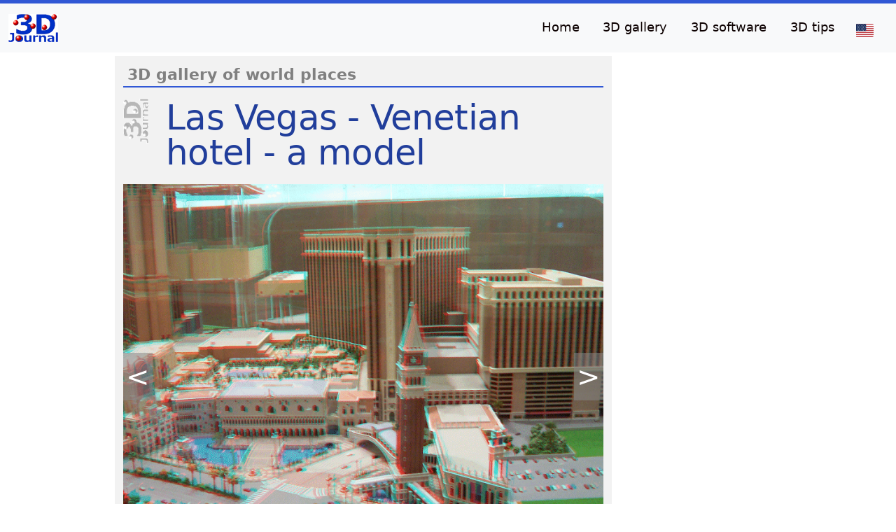

--- FILE ---
content_type: text/html; charset=UTF-8
request_url: https://3djournal.com/las-vegas-venetian-hotel-a-model-2743
body_size: 4618
content:
<!DOCTYPE html>
<html lang="en">
<head>
  <!-- Google tag (gtag.js) -->
<script async src="https://www.googletagmanager.com/gtag/js?id=G-NT6ZMG7YR5"></script>
<script>
  window.dataLayer = window.dataLayer || [];
  function gtag(){dataLayer.push(arguments);}
  gtag('js', new Date());

  gtag('config', 'G-NT6ZMG7YR5');
</script>
<script async src="https://pagead2.googlesyndication.com/pagead/js/adsbygoogle.js?client=ca-pub-9151349045391690"
     crossorigin="anonymous"></script>
  <meta http-equiv="Content-Type" content="text/html; charset=utf-8">
  <title>Las Vegas - Venetian hotel - a model - 3D gallery of world places</title>
  <link rel="icon" type="image/x-icon" href="/favicon.ico">
  <meta name="description" content="Las Vegas - Venetian hotel - a model - A gallery of 3D photographs from various parts of the world, displayed as stereoscopic photographs in anaglyph format.">
  <meta name="keywords" content="3D photography, 3D photo, stereoscopic photography, world, anaglyph, Las Vegas - Venetian hotel - a model">
  <meta name="author" content="NRS PM">
  <meta name="generator" content="NRSpro">
  <meta name="Content-Language" http-equiv="Content-Language" content="en"> 
  <meta name="revisit-after" content="10 days">
  <meta name="viewport" content="width=device-width, initial-scale=1">
  <meta property="og:image" content="/galleries_city/USA_Las_Vegas_3D/USA_Las_Vegas_3D_15.gif" />
  <link rel="canonical" href="https://3djournal.com/las-vegas-venetian-hotel-a-model-2743">
  <link rel="image_src" href="/galleries_city/USA_Las_Vegas_3D/USA_Las_Vegas_3D_15.gif" />
  <link rel="stylesheet" type="text/css" href="ext/bootstrap/css/bootstrap.css" />
  <link rel="stylesheet" type="text/css" href="css/flag-icons.css" />
  <style>
 
 html {font-family:sans-serif;line-height:1.15;-ms-text-size-adjust:100%;-webkit-text-size-adjust:100%}
 body {font-size: 100%;}

.nav-link, .nav-linkl, .navbar-brand{ color: #0c0000; cursor: pointer;}
.nav-link { margin-right: 1em !important;}
.nav-linkl { margin-top: 8px;}
.nav-link:hover { background: #f4f4f4; color: #0400f9; }
.navbar-collapse{ justify-content: flex-end;}
.navbar-toggler{  background:#fff !important;}
.navbarst {padding-top: 10px; padding-bottom: 10px; -webkit-transition: all 0.4s ease; transition: all 0.4s ease;}
.animate {padding-top: 1px; padding-bottom: 1px; -webkit-transition: all 0.4s ease; transition: all 0.4s ease;} 

.mnav ul {margin:0;padding:0; list-style-type:none;}
.mnav ul li {position:relative;	margin:0 15px 0 0;}
.mnav ul li a {padding:5px; display:inline-block; text-decoration:none;}
.mnav ul li ul {display:none; position:absolute; left:0; float:left;}
.mnav ul li ul li {width:25px;}
.mnav ul li:hover ul {display:block; background-color: #DDDDDD;}

h1 {font-size: 2.5em; padding-top: 8px; margin-bottom: 6px; color: #213E9B;}
h2 {font-size: 2em; padding-top: 8px; margin-bottom: 6px; color: #213E9B;}
p {font-size: 1.1em; padding-top: 8px; margin-bottom: 6px;}
ul {list-style-position: inside;}

li {font-size: 1.1em; padding-top: 3px; margin-bottom: 2px;}
.section-start {height: 40px;width: 5px;background-color: #3158D5; border-radius: 99px;margin: 0 2px;}
.section {font-size: 1.4em; font-weight: bold; color: grey; padding-left: 6px;}

h2 a {text-decoration: none; color: black;}
h2 a:hover {color: #f97300;}
p a {text-decoration: underline; color: black;}
p a:hover {color: #535e67;}
.nav-link {border-radius: 8px;}
.nav-linkl {border-radius: 2px;}
.link-dark{margin-left: 6px;}

.featurix .col-lg-4 {margin-bottom: 1.5rem; text-align: center;}
.featurix .col-lg-4 p {margin-right: .75rem; margin-left: .75rem;}
.featurette {margin-left: 50px;}
.featurette-divider {margin: 5rem 0; }
.featurette-heading {margin-bottom: 20px; margin-top: 30px; letter-spacing: -.05rem; font-size: 40px;}

.imginfo {position: relative; background-color: #00000000; color: white; overflow: hidden; transition: .2s; padding: 4px; z-index:1; font-size: 1em; height: 30px; width: 30px; margin-top: -40px;}
.imginfo:hover {width: 100%; background-color: #00000099;}

.text-over-img {position: relative; background-color: #33333399; color: white; padding: 6px; z-index:1; font-size: 1.65em; height: 94px; width: 100%; margin-top: -94px; border-bottom: solid white 4px;}
.tdnone{text-decoration: none; color: black;}
.ahover:hover{color: #808080;}

.pdleft4 {padding-left: 0%;}

.video-container {position: relative; padding-bottom: 56.25%; height: 0;}
.video-container iframe {position: absolute; top: 0; left: 0; width: 100%; height: 100%;}

.pglinks {background-color: #EEEEEE; font-size: 20px; margin-top: 10px; padding: 4px; text-align: center;}
.pglinks a {text-decoration: none; color: black;}
.pglinkstop {background-color: #F2F2F2; font-size: 20px; margin-top: 16px; padding: 2px; text-align: center;}
.pglinkstop a {text-decoration: none; color: black;}

.articard {min-height: 600px;}
.gallerytext {width: 70%;}

.arrow {position: absolute; text-decoration: none; font-size: 40px; color: white; background-color: #88888888; top: 50%; padding: 4px;}
.leftArrow {left: 0px;}
.rightArrow {right: 0px;}
.imgbutton {position: absolute; text-decoration: none; font-size: 14px; color: white; bottom: 2px; right: 2px; padding: 2px;}
.fullscreen-image {position: fixed; top: 0; left: 0; width: 100vw; height: 100vh; object-fit: contain; background: rgba(0, 0, 0, 0.8); display: none; z-index: 998; justify-content: center; align-items: center;}
.VR-image {position: fixed; top: 0; left: 25vw; width: 50vw; height: 50vh;}
.close-button {position: absolute; top: 5px; right: 5px; width: 26px; height: 27px; padding: 1px; text-align: center; color: black; rgba(0, 0, 0, 0.8); border: 1px solid black; font-size: 16px; cursor: pointer;}
canvas {max-width: 100%; max-height: 100%;}

.moreart, .moreartsm {width: 100%; display: flex; align-items: center; background-color: #F8F8F8; margin-top: 10px; padding: 4px;}
.moreart img {margin-right: 15px; width: 200px; height: 120px;}
.moreartsm img {margin-right: 15px; width: 100px; height: 60px;}
.moretext {flex-grow: 1;}
.moreart a {text-decoration: none; color: black;}
.moreartsm a {text-decoration: none; color: black; text-align: center;}

.ablack {padding: 4px;}
.ablack a {color: black; background-color: #F8F8F8;}

@media (min-width: 40em) {
  .featurette-heading { font-size: 50px;}
}
@media (max-width: 1550px) {
  .pdleft4 {padding-left: 4%;}
}
@media (max-width: 1180px) {
  .text-over-img {font-size: 1.40em;}
  .featurette {margin-left: 10px;}
  .articard {min-height: 0px;}
  .gallerytext {width: 100%;}
}
@media (max-width: 865px) {
}
@media (max-width: 767.98px) {
  .carousel-caption {top: 1%; bottom: auto; left: 1%; width: 98%;}
  .text-over-img {font-size: 1.85em; height: 100px;}
  .pdleft4 {padding-left: 0%;}
}
@media (max-width: 600.98px) {
  .nav-item {font-size: 0.80em; margin-left: -12px;}
  .text-over-img {font-size: 1.40em;}
  .navbar-expand {max-width: 220px;}
  .moreart img {margin-right: 15px; width: 100px; height: 60px;}
}
</style>
</head>

  <body>
<div style="width: 100%; height: 70px; background-color: white;"> </div>
<nav id="navx" class="navbar fixed-top navbar-expand-lg navbar-light bg-light navbarst border-5 border-top border-primary" style="border-color: #3158D5 !important;">
  <div class="container-fluid">
    <a class="navbar-brand" title="Home" href="index-en-49"><img src="./img/logo_3dj.png" alt="3DJournal logo" style="padding: 0px; margin: 0px;"></a>
    <div class="navbar-expand" id="navbarNav">
      <ul class="navbar-nav">
                <li class="nav-item">
          <a class="nav-link" href="index-en-49">Home</a>
        </li>
        <li class="nav-item">
          <a class="nav-link" href="3d-gallery-of-world-places-2996">3D gallery</a>
        </li>
        <li class="nav-item">
          <a class="nav-link" href="3djournal-software-for-3d-photos-and-3d-images-3025">3D software</a>
        </li>
        <li class="nav-item">
          <a class="nav-link" href="articles-about-3d-stereoscopy-year-2003-67">3D tips</a>
        </li>
        <li class="nav-item"><span class="mnav"><ul><li><a href="" aria-label="Language"><span class="nav-linkl fi fi-us mainflag"></span></a><ul><li><a href="las-vegas-model-hotelu-venetian-1284"><span class="nav-linkl fi fi-cz mainflag"></span></a></li></ul></ul></span></li>      </ul>
    </div>
  </div>
</nav>

<script>
  window.onscroll = function (e) {
      if (document.body.scrollTop > 50 || document.documentElement.scrollTop > 50) {
        document.getElementById("navx").classList.add('animate');  //navbar-dark
      } else {
        document.getElementById("navx").classList.remove('animate');
      }
  }
</script>

  <script>
function shareOnFacebook(){
  wparams = 'scrollbars=no,resizable=no,status=no,location=no,toolbar=no,menubar=no,width=0,height=0,left=50,top=50';
  const gtUrl = 'https://www.facebook.com/sharer/sharer.php?u=' + window.location.href;
  window.open(gtUrl , '_blank', wparams);
}
function shareOnTwitter() {
  wparams = 'scrollbars=no,resizable=no,status=no,location=no,toolbar=no,menubar=no,width=0,height=0,left=50,top=50';
  const gtUrl = 'https://twitter.com/intent/tweet?text=' + window.location.href;
  window.open(gtUrl, '_blank', wparams);
}
function shareToClipboard() {
  navigator.clipboard.writeText(window.location.href);
  alert("The link to this page has been copied to the clipboard.");
}
</script>
  <div class="container-fluid">
    <div class="row featurette" style="margin-top: 10px;">
      <div class="col-0 col-md-0 col-xl-1"></div>
      <div class="col-11 col-md-10 col-xl-7" style="background-color: #F2F2F2;">
        <div style="border-style: solid; border-color: #3158D5; border-width: 0px 0px 2px 0px; margin-top: 10px; width: 100%;">
          <span class="section">3D gallery of world places</span>
        </div>
          <span style="float: left; width: 9%; padding-top: 16px;"><img src="img/logo_3dj_artic.png"></span>
          <span style="float: left; width: 80%;">
            <h1 class="featurette-heading fw-normal lh-1" style="margin-top: 10px;">Las Vegas - Venetian hotel - a model</h1>
          </span>
          <div style="width: 100%; position: relative; display: inline-block;">
            <img src="/galleries_city/USA_Las_Vegas_3D/USA_Las_Vegas_3D_15.gif" width="100%" alt="Las Vegas - Venetian hotel - a model">
              <a class="arrow leftArrow" href='las-vegas-mirage-hotel-from-venetian-hotel-2742'>&lt;</a>
              <a class="arrow rightArrow" href='las-vegas-mirage-hotel-from-venetian-hotel-2744'>&gt;</a>
          </div>
          <div style="width: 100%; padding: 5px;"><p>
            The 3D photo on this page was created by 3DJournal software. If you are interested in learning how to take 3D photos, try these links: <a href="articles-about-3d-stereoscopy-year-2003-67">3D tips</a>, <a href="3djournal-software-for-3d-photos-and-3d-images-3025">3D software</a>.
            <a href="usa-las-vegas-and-the-casinos-2728">Here is the complete 3D gallery of USA: Las Vegas and the Casinos</a>.
          </p></div>
          <div class="w-100 pglinks">Share:</b>&nbsp;&nbsp;  <svg xmlns="http://www.w3.org/2000/svg" style="margin-left: 8px; cursor: pointer;" onclick="shareOnFacebook();" width="18" height="18" fill=#B7B7B7 viewBox="0 0 16 16">
    <path d="M16 8.049c0-4.446-3.582-8.05-8-8.05C3.58 0-.002 3.603-.002 8.05c0 4.017 2.926 7.347 6.75 7.951v-5.625h-2.03V8.05H6.75V6.275c0-2.017 1.195-3.131 3.022-3.131.876 0 1.791.157 1.791.157v1.98h-1.009c-.993 0-1.303.621-1.303 1.258v1.51h2.218l-.354 2.326H9.25V16c3.824-.604 6.75-3.934 6.75-7.951"/>
  </svg>
  <svg xmlns="http://www.w3.org/2000/svg" style="margin-left: 8px; cursor: pointer;" onclick="shareOnTwitter();" width="18" height="18" fill=#B7B7B7 viewBox="0 0 16 16">
    <path d="M12.6.75h2.454l-5.36 6.142L16 15.25h-4.937l-3.867-5.07-4.425 5.07H.316l5.733-6.57L0 .75h5.063l3.495 4.633L12.601.75Zm-.86 13.028h1.36L4.323 2.145H2.865l8.875 11.633Z"/>
  </svg>
  <svg xmlns="http://www.w3.org/2000/svg" style="margin-left: 4px; cursor: pointer;" onclick="shareToClipboard();" width="23.4" height="23.4" fill=#B7B7B7 viewBox="0 0 16 16">
    <path d="M4.715 6.542 3.343 7.914a3 3 0 1 0 4.243 4.243l1.828-1.829A3 3 0 0 0 8.586 5.5L8 6.086a1.002 1.002 0 0 0-.154.199 2 2 0 0 1 .861 3.337L6.88 11.45a2 2 0 1 1-2.83-2.83l.793-.792a4.018 4.018 0 0 1-.128-1.287z"/>
    <path d="M6.586 4.672A3 3 0 0 0 7.414 9.5l.775-.776a2 2 0 0 1-.896-3.346L9.12 3.55a2 2 0 1 1 2.83 2.83l-.793.792c.112.42.155.855.128 1.287l1.372-1.372a3 3 0 1 0-4.243-4.243z"/>
  </svg>
</div>
          <div class="w-100 pglinkstop"><i><a href='encyclopedia-3d-terms-photographs-videos-images-74'>3D Encyclopedia</a> | <a href='articles-about-3d-stereoscopy-year-2003-67'>3D tips</a> | <a href='3d-gallery-of-world-places-2996'>3D gallery of world places</a> | <a href='gallery-3d-virtual-reality-photos-images-3045'>New 3D and VR galleries</a></i></div>
      </div>
      <div class="col-1 col-md-2 col-xl-4"></div>
    </div>
  </div>
<div class="container" style="clear: both;">
<footer class="d-flex flex-wrap justify-content-between align-items-center py-3 my-4 border-top" style="padding-left: 69px;">
    <p class="col-md-8 mb-0 text-muted">&copy; 2003-2026 Bispiral, s.r.o. | Publisher: <a href="https://bispiral.cz/" target="_blank">Bispiral, s.r.o.</a> | <a href="https://www.bispiral.com/en/bispiral-websites-rules-and-privacy-protection.php" target="_blank">Rules of this website and privacy protection</a>
     | <a href='how-3d-photography-magazine-was-created-48'>About&nbsp;us</a>    </p>
  </footer>
</div>
</body>

--- FILE ---
content_type: text/html; charset=utf-8
request_url: https://www.google.com/recaptcha/api2/aframe
body_size: 268
content:
<!DOCTYPE HTML><html><head><meta http-equiv="content-type" content="text/html; charset=UTF-8"></head><body><script nonce="2q2bMpVZfmCIZ76Xv6jKsQ">/** Anti-fraud and anti-abuse applications only. See google.com/recaptcha */ try{var clients={'sodar':'https://pagead2.googlesyndication.com/pagead/sodar?'};window.addEventListener("message",function(a){try{if(a.source===window.parent){var b=JSON.parse(a.data);var c=clients[b['id']];if(c){var d=document.createElement('img');d.src=c+b['params']+'&rc='+(localStorage.getItem("rc::a")?sessionStorage.getItem("rc::b"):"");window.document.body.appendChild(d);sessionStorage.setItem("rc::e",parseInt(sessionStorage.getItem("rc::e")||0)+1);localStorage.setItem("rc::h",'1769761064327');}}}catch(b){}});window.parent.postMessage("_grecaptcha_ready", "*");}catch(b){}</script></body></html>